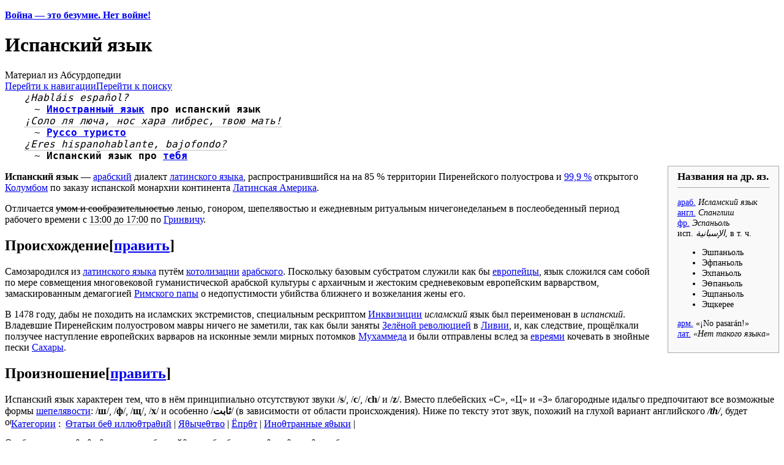

--- FILE ---
content_type: text/html; charset=UTF-8
request_url: https://absurdopedia.net/wiki/%D0%98%D1%81%D0%BF%D0%B0%D0%BD%D1%81%D0%BA%D0%B8%D0%B9_%D1%8F%D0%B7%D1%8B%D0%BA
body_size: 14615
content:
<!DOCTYPE html>
<html class="client-nojs" lang="ru" dir="ltr">
<head>
<meta charset="UTF-8"/>
<title>Испанский язык — Абсурдопедия</title>
<script>document.documentElement.className="client-js";RLCONF={"wgBreakFrames":!0,"wgSeparatorTransformTable":[",\t."," \t,"],"wgDigitTransformTable":["",""],"wgDefaultDateFormat":"dmy","wgMonthNames":["","январь","февраль","март","апрель","май","июнь","июль","август","сентябрь","октябрь","ноябрь","декабрь"],"wgRequestId":"79565175f235a75c4cedf1f7","wgCSPNonce":!1,"wgCanonicalNamespace":"","wgCanonicalSpecialPageName":!1,"wgNamespaceNumber":0,"wgPageName":"Испанский_язык","wgTitle":"Испанский язык","wgCurRevisionId":537199,"wgRevisionId":537199,"wgArticleId":40503,"wgIsArticle":!0,"wgIsRedirect":!1,"wgAction":"view","wgUserName":null,"wgUserGroups":["*"],"wgCategories":["Статьи без иллюстраций","Язычество","Ёпрст","Иностранные языки"],"wgPageContentLanguage":"ru","wgPageContentModel":"wikitext","wgRelevantPageName":
"Испанский_язык","wgRelevantArticleId":40503,"wgIsProbablyEditable":!0,"wgRelevantPageIsProbablyEditable":!0,"wgRestrictionEdit":[],"wgRestrictionMove":[],"wgVisualEditor":{"pageLanguageCode":"ru","pageLanguageDir":"ltr","pageVariantFallbacks":"ru"},"wgMFDisplayWikibaseDescriptions":{"search":!1,"nearby":!1,"watchlist":!1,"tagline":!1},"wgEditSubmitButtonLabelPublish":!1};RLSTATE={"site.styles":"ready","noscript":"ready","user.styles":"ready","user":"ready","user.options":"loading","ext.visualEditor.desktopArticleTarget.noscript":"ready","mediawiki.skinning.content.externallinks":"ready","skins.monobook.responsive":"ready"};RLPAGEMODULES=["site","mediawiki.page.startup","mediawiki.page.ready","mediawiki.misc-authed-pref","ext.gadget.imagebox","ext.gadget.lolads","ext.gadget.main","ext.gadget.redlink","ext.gadget.addtext","ext.gadget.zmquiz","ext.visualEditor.desktopArticleTarget.init","ext.visualEditor.targetLoader","ext.moderation.notify",
"ext.moderation.ve","ext.moderation.ajaxhook","ext.moderation.notify.desktop","skins.monobook.mobile"];</script>
<script>(RLQ=window.RLQ||[]).push(function(){mw.loader.implement("user.options@1hzgi",function($,jQuery,require,module){/*@nomin*/mw.user.tokens.set({"patrolToken":"+\\","watchToken":"+\\","csrfToken":"+\\"});mw.user.options.set({"variant":"ru"});
});});</script>
<link rel="stylesheet" href="/w/load.php?lang=ru&amp;modules=ext.visualEditor.desktopArticleTarget.noscript%7Cmediawiki.skinning.content.externallinks%7Cskins.monobook.responsive&amp;only=styles&amp;skin=monobook"/>
<script async="" src="/w/load.php?lang=ru&amp;modules=startup&amp;only=scripts&amp;raw=1&amp;skin=monobook"></script>
<!--[if lt IE 9]><link rel="stylesheet" href="/w/skins/MonoBook/resources/screen-desktop.css?d010f" media="screen"/><![endif]-->
<meta name="ResourceLoaderDynamicStyles" content=""/>
<link rel="stylesheet" href="/w/load.php?lang=ru&amp;modules=site.styles&amp;only=styles&amp;skin=monobook"/>
<meta name="generator" content="MediaWiki 1.35.14"/>
<meta name="viewport" content="width=device-width, initial-scale=1.0, user-scalable=yes, minimum-scale=0.25, maximum-scale=5.0"/>
<link rel="shortcut icon" href="/favicon.ico"/>
<link rel="search" type="application/opensearchdescription+xml" href="/w/opensearch_desc.php" title="Абсурдопедия (ru)"/>
<link rel="EditURI" type="application/rsd+xml" href="//absurdopedia.net/w/api.php?action=rsd"/>
<link rel="license" href="/l"/>
<!--[if lt IE 9]><script src="/w/resources/lib/html5shiv/html5shiv.js"></script><![endif]-->
</head>
<body class="mediawiki ltr sitedir-ltr mw-hide-empty-elt ns-0 ns-subject mw-editable page-Испанский_язык rootpage-Испанский_язык skin-monobook action-view minerva--history-page-action-enabled"><div id="globalWrapper"><div id="column-content"><div id="content" class="mw-body" role="main"><a id="top"></a><div id="siteNotice" class="mw-body-content"><div id="mw-dismissablenotice-anonplace"></div><script>(function(){var node=document.getElementById("mw-dismissablenotice-anonplace");if(node){node.outerHTML="\u003Cdiv id=\"localNotice\" lang=\"ru\" dir=\"ltr\"\u003E\u003Cp\u003E\u003Cspan id=\"anonnotice\" data-nosnippet=\"true\"\u003E\u003Cb\u003E\u003Ca href=\"https://absurdopedia.net/wiki/%D0%90%D0%B1%D1%81%D1%83%D1%80%D0%B4%D0%BE%D0%BF%D0%B5%D0%B4%D0%B8%D1%8F:%D0%9D%D0%BE%D0%B2%D0%BE%D1%81%D1%82%D0%B8/28_%D1%84%D0%B5%D0%B2%D1%80%D0%B0%D0%BB%D1%8F_2022\" class=\"extiw\" title=\"absurdopedia:Абсурдопедия:Новости/28 февраля 2022\"\u003EВойна\u0026#160;— это безумие. Нет войне!\u003C/a\u003E\u003C/b\u003E\u003C/span\u003E\n\u003C/p\u003E\u003C/div\u003E";}}());</script></div><div class="mw-indicators mw-body-content">
</div>
<h1 id="firstHeading" class="firstHeading" lang="ru">Испанский язык</h1><div id="bodyContent" class="mw-body-content"><div id="siteSub">Материал из Абсурдопедии</div><div id="contentSub" lang="ru" dir="ltr"></div><div id="jump-to-nav"></div><a href="#column-one" class="mw-jump-link">Перейти к навигации</a><a href="#searchInput" class="mw-jump-link">Перейти к поиску</a><!-- start content --><div id="mw-content-text" lang="ru" dir="ltr" class="mw-content-ltr"><div class="mw-parser-output"><div style="margin-left:2em; font-family: monospace, courier, serif; font-style: italic;">¿Habláis español?</div><div style="font-family: monospace, courier, serif; margin-left: 3em;">~ <span style="font-weight: bold;"><a href="/wiki/%D0%98%D0%BD%D0%BE%D1%81%D1%82%D1%80%D0%B0%D0%BD%D0%BD%D1%8B%D0%B9_%D1%8F%D0%B7%D1%8B%D0%BA" title="Иностранный язык">Иностранный язык</a> про испанский язык</span></div>
<div style="margin-left:2em; font-family: monospace, courier, serif; font-style: italic;"><span title="Непереводимый испанский фольклор" style="border-bottom: 1px dotted grey; cursor: help;">¡Соло ля люча, нос хара либрес, твою мать!</span></div><div style="font-family: monospace, courier, serif; margin-left: 3em;">~ <span style="font-weight: bold;"><a href="/w/index.php?title=%D0%A0%D1%83%D1%81%D1%81%D0%BE_%D1%82%D1%83%D1%80%D0%B8%D1%81%D1%82%D0%BE&amp;action=edit&amp;redlink=1" class="new" title="Руссо туристо (страница не существует)">Руссо туристо</a> </span></div>
<div style="margin-left:2em; font-family: monospace, courier, serif; font-style: italic;"><span title="Поиспанске шариш, чурка?" style="border-bottom: 1px dotted grey; cursor: help;">¿Eres hispanohablante, bajofondo?</span></div><div style="font-family: monospace, courier, serif; margin-left: 3em;">~ <span style="font-weight: bold;"><a class="mw-selflink selflink">Испанский язык</a> про <a href="/wiki/%D0%A2%D1%8B" class="mw-redirect" title="Ты">тебя</a></span></div>
<div style="background: #f9f9f9; border: 1px solid #aaaaaa&#32;; float: right; clear: right; margin: .5em 0em .8em 1.4em; font-size: 90%; padding: .5em 1em; width: auto; height: auto;">
<div style="border-bottom: 1px solid #aaaaaa; padding-bottom: .4em; font-weight: bold; font-size: 120%;">Названия на др. яз.</div>
<div style="margin-top: .4em;">
<div class="poem">
<p><a href="/wiki/%D0%90%D1%80%D0%B0%D0%B1%D1%81%D0%BA%D0%B8%D0%B9_%D1%8F%D0%B7%D1%8B%D0%BA" title="Арабский язык">араб.</a> <span lang="ar"><i>Исламский язык</i></span><br />
<a href="/wiki/%D0%90%D0%BD%D0%B3%D0%BB%D0%B8%D0%B9%D1%81%D0%BA%D0%B8%D0%B9_%D1%8F%D0%B7%D1%8B%D0%BA" title="Английский язык">англ.</a> <i>Спанглиш</i><br />
<a href="/wiki/%D0%A4%D1%80%D0%B0%D0%BD%D1%86%D1%83%D0%B7%D1%81%D0%BA%D0%B8%D0%B9_%D1%8F%D0%B7%D1%8B%D0%BA" title="Французский язык">фр.</a> <i>Эспаньоль</i><br />
<a class="mw-selflink selflink">исп.</a> <i>الإسبانية</i>, в т. ч.<br />
</p>
<ul><li>Эшпаньоль<br /></li>
<li>Эфпаньоль<br /></li>
<li>Эхпаньоль<br /></li>
<li>Эѳпаньоль<br /></li>
<li>Эщпаньоль<br /></li>
<li>Эщкерее<br /></li></ul>
<p><a href="/wiki/%D0%90%D1%80%D0%BC%D0%B5%D0%BD%D0%B8%D1%8F" title="Армения">арм.</a> «¡No pasarán!»<br />
<a href="/wiki/%D0%A0%D1%83%D0%BC%D1%8B%D0%BD%D1%81%D0%BA%D0%B8%D0%B9_%D1%8F%D0%B7%D1%8B%D0%BA" title="Румынский язык">лат.</a> <i>«Нет такого языка»</i>
</p>
</div>
</div></div>
<p><b>Испанский язык</b>&#160;— <a href="/wiki/%D0%90%D1%80%D0%B0%D0%B1%D1%81%D0%BA%D0%B8%D0%B9_%D1%8F%D0%B7%D1%8B%D0%BA" title="Арабский язык">арабский</a> диалект <a href="/wiki/%D0%9B%D0%B0%D1%82%D0%B8%D0%BD%D1%81%D0%BA%D0%B8%D0%B9_%D1%8F%D0%B7%D1%8B%D0%BA" class="mw-redirect" title="Латинский язык">латинского языка</a>, распространившийся на на 85&#160;% территории Пиренейского полуострова и <a href="/wiki/99,9_%25" title="99,9&#160;%">99,9&#160;%</a> открытого <a href="/wiki/%D0%9A%D0%BE%D0%BB%D1%83%D0%BC%D0%B1,_%D0%A1%D0%B2%D0%B5%D1%82%D0%BE%D1%84%D0%BE%D1%80_%D0%91%D0%BE%D0%BD%D0%B8%D1%84%D0%B0%D1%82%D1%8C%D0%B5%D0%B2%D0%B8%D1%87" title="Колумб, Светофор Бонифатьевич">Колумбом</a> по заказу испанской монархии континента <a href="/wiki/%D0%9B%D0%B0%D1%82%D0%B8%D0%BD%D1%81%D0%BA%D0%B0%D1%8F_%D0%90%D0%BC%D0%B5%D1%80%D0%B8%D0%BA%D0%B0" title="Латинская Америка">Латинская Америка</a>. 
</p><p>Отличается <s>умом и сообразительностью</s> ленью, гонором, шепелявостью и ежедневным ритуальным ничегонеделаньем в послеобеденный период рабочего времени с <span title="Сиеста!!!" style="border-bottom: 1px dotted grey; cursor: help;">13:00 до 17:00</span> по <a href="/wiki/%D0%9D%D0%B5%D1%81%D0%BB%D0%BE%D0%B2%D0%B0%D1%80%D1%8C:%D0%93#Гринвич" title="Несловарь:Г"><span title="Гринвич (Несловарь)">Гринвич</span>у</a>.
</p>
<h2><span class="mw-headline" id="Происхождение">Происхождение</span><span class="mw-editsection"><span class="mw-editsection-bracket">[</span><a href="/w/index.php?title=%D0%98%D1%81%D0%BF%D0%B0%D0%BD%D1%81%D0%BA%D0%B8%D0%B9_%D1%8F%D0%B7%D1%8B%D0%BA&amp;action=edit&amp;section=1" title="Редактировать раздел «Происхождение»">править</a><span class="mw-editsection-bracket">]</span></span></h2>
<p>Самозародился из <a href="/wiki/%D0%9B%D0%B0%D1%82%D0%B8%D0%BD%D1%81%D0%BA%D0%B8%D0%B9_%D1%8F%D0%B7%D1%8B%D0%BA" class="mw-redirect" title="Латинский язык">латинского языка</a> путём <a href="/wiki/%D0%9A%D0%BE%D1%82%D0%BE%D0%BB%D0%B8%D1%86%D0%B8%D0%B7%D0%BC" title="Котолицизм">котолизации</a> <a href="/wiki/%D0%90%D1%80%D0%B0%D0%B1%D1%81%D0%BA%D0%B8%D0%B9_%D1%8F%D0%B7%D1%8B%D0%BA" title="Арабский язык">арабского</a>. Поскольку базовым субстратом служили как бы <a href="/wiki/%D0%95%D0%B2%D1%80%D0%BE%D0%BF%D0%B0" title="Европа">европейцы</a>, язык сложился сам собой по мере совмещения многовековой гуманистической арабской культуры с архаичным и жестоким средневековым европейским варварством, замаскированным демагогией <a href="/wiki/%D0%9F%D0%B0%D0%BF%D0%B0_%D0%A0%D0%B8%D0%BC%D1%81%D0%BA%D0%B8%D0%B9" class="mw-redirect" title="Папа Римский">Римского папы</a> о недопустимости убийства ближнего и возжелания жены его. 
</p><p>В 1478 году, дабы не походить на исламских экстремистов, специальным рескриптом <a href="/wiki/%D0%98%D0%BD%D0%BA%D0%B2%D0%B8%D0%B7%D0%B8%D1%86%D0%B8%D1%8F" title="Инквизиция">Инквизиции</a> <i>исламский</i> язык был переименован в <i>испанский</i>. Владевшие Пиренейским полуостровом мавры ничего не заметили, так как были заняты <a href="/wiki/%D0%97%D0%B5%D0%BB%D1%91%D0%BD%D0%B0%D1%8F_%D1%80%D0%B5%D0%B2%D0%BE%D0%BB%D1%8E%D1%86%D0%B8%D1%8F" class="mw-redirect" title="Зелёная революция">Зелёной революцией</a> в <a href="/wiki/%D0%9B%D0%B8%D0%B2%D0%B8%D1%8F" title="Ливия">Ливии</a>, и, как следствие, прощёлкали ползучее наступление европейских варваров на исконные земли мирных потомков <a href="/wiki/%D0%9F%D1%80%D0%BE%D1%80%D0%BE%D0%BA_%D0%9C%D1%83%D1%85%D0%B0%D0%BC%D0%BC%D0%B5%D0%B4" title="Пророк Мухаммед">Мухаммеда</a> и были отправлены вслед за <a href="/wiki/%D0%95%D0%B2%D1%80%D0%B5%D0%B8" title="Евреи">евреями</a> кочевать в знойные пески <a href="/wiki/%D0%A1%D0%B0%D1%85%D0%B0%D1%80%D0%B0" class="mw-redirect" title="Сахара">Сахары</a>.
</p>
<h2><span class="mw-headline" id="Произношение">Произношение</span><span class="mw-editsection"><span class="mw-editsection-bracket">[</span><a href="/w/index.php?title=%D0%98%D1%81%D0%BF%D0%B0%D0%BD%D1%81%D0%BA%D0%B8%D0%B9_%D1%8F%D0%B7%D1%8B%D0%BA&amp;action=edit&amp;section=2" title="Редактировать раздел «Произношение»">править</a><span class="mw-editsection-bracket">]</span></span></h2>
<p>Испанский язык характерен тем, что в нём принципиально отсутствуют звуки /<b>s</b>/, /<b>c</b>/, /<b>ch</b>/ и /<b>z</b>/. Вместо плебейских «С», «Ц» и «З» благородные идальго предпочитают все возможные формы <a href="/wiki/%D0%A8" title="Ш">шепелявости</a>: /<b>ш</b>/, /<b>ф</b>/, /<b>щ</b>/, /<b>х</b>/ и особенно /<b>ثابت</b>/ (в зависимости от области происхождения). Ниже по тексту этот звук, похожий на глухой вариант английского <i>/<b>th</b>/</i>, будет обозначаться знаком «<i><b>θ</b></i>А также "/<b>w</b>/" и "/<b>v</b>/", в место них /<b>б</b>/».
</p><p>Θтобы не путатьθя θ оθтальными ебропейθкими барбарами, иθпанθы поθтанобили:
</p>
<ol><li>прибаблять арабθкий префикθ <i>аль-</i> к любой фигне: <span title="Тюрьма" style="border-bottom: 1px dotted grey; cursor: help;"><i>алькатраθ</i></span>, <span title="Градоначальник" style="border-bottom: 1px dotted grey; cursor: help;"><i>альгуаθил</i></span>, <span title="Кремль" style="border-bottom: 1px dotted grey; cursor: help;"><i>альхамбра</i></span>, <span title="Крепость" style="border-bottom: 1px dotted grey; cursor: help;"><i>алькаθар</i></span>, <i><a href="/wiki/%D0%A5%D0%B5%D1%80%D0%BC%D0%B0%D0%BD%D0%B8%D1%8F" title="Хермания">Аль-Эманья</a></i> и&#160;т.&#160;д.</li>
<li>к любым двойным θоглаθным, начинающимθя θ <a href="/wiki/%D0%A1" class="mw-redirect" title="С">С</a>, добавлять <a href="/wiki/%D0%AD" title="Э">Э</a>: <span title="Шпага" style="border-bottom: 1px dotted grey; cursor: help;"><i>эθпада</i></span>, <span title="Статический" style="border-bottom: 1px dotted grey; cursor: help;"><i>эθтатико</i></span>, <span title="Статистический" style="border-bottom: 1px dotted grey; cursor: help;"><i>эθтатиθтико</i></span>, <span title="СПИД" style="border-bottom: 1px dotted grey; cursor: help;"><i>ЭθПИД</i></span>, <i><a href="/wiki/%D0%A0%D1%8D%D0%BC%D0%B1%D0%BE" class="mw-redirect" title="Рэмбо">Θильбэθтр Эθталлоне</a></i>, <span title="Эстония" style="border-bottom: 1px dotted grey; cursor: help;"><i>Эθтония</i></span>, <span title="Стул" style="border-bottom: 1px dotted grey; cursor: help;"><i>эθтул</i></span>, <span title="Скамейка" style="border-bottom: 1px dotted grey; cursor: help;"><i>эθкамейка</i></span>, <span title="Стырить" style="border-bottom: 1px dotted grey; cursor: help;"><i>эθтырить</i></span>, <span title="Специально" style="border-bottom: 1px dotted grey; cursor: help;"><i>эθпиθиальменте</i></span>, <span title="Что" style="border-bottom: 1px dotted grey; cursor: help;"><i>эθто</i></span>, <span title="Штука" style="border-bottom: 1px dotted grey; cursor: help;"><i>эθтука</i></span>, и пр.</li></ol>
<p>Эта лингбиэθтичэθкая реболюθия быэθвала яроэθтное протибодейэθтбие θо эθтороны <a href="/wiki/%D0%94%D0%B0%D1%80%D1%82_%D0%A5%D0%B5%D1%80%D0%BE%D1%85%D0%B8%D1%82%D0%BE" title="Дарт Херохито">Дарта Херохито</a> и <a href="/wiki/%D0%A5%D0%BE%D0%BC%D1%81%D0%BA%D0%B8%D0%B9" title="Хомский">Хомэθкого</a>.
</p>
<table class="metadata plainlinks ambox ambox-style">
<tbody><tr>
<td class="ambox-image"><div><a href="/wiki/%D0%A4%D0%B0%D0%B9%D0%BB:Stub.png" class="image"><img alt="Stub.png" src="//i.absurdopedia.net/f/fe/Stub.png" decoding="async" width="50" height="50" /></a></div>
</td>
<td class="ambox-text"><b>Эθθе эθ неθаконченная эθтатья</b> <br />Поθибле, эль аутор заэθнул от эθкуки.<div style="font-size:smaller">Вы моθете помочь Абθурдопедии, раэθширив её. ¡Но паθаран! ¡Венθеремоθ!</div>
</td>
<td class="widthhack">
</td></tr></tbody></table><style data-mw-deduplicate="TemplateStyles:r486419">.mw-parser-output .ambox{width:auto;margin:0 10%;border-collapse:collapse;background:#FBFBFB;border:1px solid #AAAAAA;border-left:10px solid #1E90FF}.mw-parser-output .ambox th,.mw-parser-output .ambox td{padding:0.25em 0.5em}.mw-parser-output .ambox .ambox-widthhack{padding:0}.mw-parser-output .ambox .ambox-text{width:100%}.mw-parser-output .ambox .ambox-image{width:52px;padding:2px 0 2px 0.5em;text-align:center}.mw-parser-output .ambox .ambox-imageright{width:52px;padding:2px 4px 2px 0;text-align:center}.mw-parser-output .ambox .ambox-image div,.mw-parser-output .ambox .ambox-imageright div{width:52px}.mw-parser-output .ambox-delete,.mw-parser-output .ambox-serious{border-left:10px solid #B22222}.mw-parser-output .ambox-content{border-left:10px solid #F28500}.mw-parser-output .ambox-style{border-left:10px solid #F4C430}.mw-parser-output .ambox-good{border-left:10px solid #66CC44}.mw-parser-output .ambox-discussion{border-left:10px solid #339966}.mw-parser-output .ambox-notice{border-left:10px solid #1E90ff}.mw-parser-output .ambox-merge{border-left:10px solid #9932CC}.mw-parser-output .ambox-protection{border-left:10px solid #BBBBAA}.mw-parser-output .ambox-mini{float:right;clear:right;margin:0 0 0.5em 1em;width:20%}</style>
<p><style data-mw-deduplicate="TemplateStyles:r486395">.mw-parser-output .mw-abnormal-catlinks{background-color:#f9f9f9;clear:both;z-index:7;position:absolute;bottom:18px;left:18px}</style><span class="mw-abnormal-catlinks"><a href="/wiki/%D0%A1%D0%BB%D1%83%D0%B6%D0%B5%D0%B1%D0%BD%D0%B0%D1%8F:%D0%9A%D0%B0%D1%82%D0%B5%D0%B3%D0%BE%D1%80%D0%B8%D0%B8" title="Служебная:Категории">Категории</a>&#160;:&#160;&#160;<a href="/wiki/%D0%9A%D0%B0%D1%82%D0%B5%D0%B3%D0%BE%D1%80%D0%B8%D1%8F:%D0%A1%D1%82%D0%B0%D1%82%D1%8C%D0%B8_%D0%B1%D0%B5%D0%B7_%D0%B8%D0%BB%D0%BB%D1%8E%D1%81%D1%82%D1%80%D0%B0%D1%86%D0%B8%D0%B9" title="Категория:Статьи без иллюстраций">Θтатьи беθ иллюθтраθий</a> |&#160;<a href="/wiki/%D0%9A%D0%B0%D1%82%D0%B5%D0%B3%D0%BE%D1%80%D0%B8%D1%8F:%D0%AF%D0%B7%D1%8B%D1%87%D0%B5%D1%81%D1%82%D0%B2%D0%BE" title="Категория:Язычество">Яθычеθтво</a> |&#160;<a href="/wiki/%D0%9A%D0%B0%D1%82%D0%B5%D0%B3%D0%BE%D1%80%D0%B8%D1%8F:%D0%81%D0%BF%D1%80%D1%81%D1%82" title="Категория:Ёпрст">Ёпрθт</a> |&#160;<a href="/wiki/%D0%9A%D0%B0%D1%82%D0%B5%D0%B3%D0%BE%D1%80%D0%B8%D1%8F:%D0%98%D0%BD%D0%BE%D1%81%D1%82%D1%80%D0%B0%D0%BD%D0%BD%D1%8B%D0%B5_%D1%8F%D0%B7%D1%8B%D0%BA%D0%B8" title="Категория:Иностранные языки">Иноθтранные яθыки</a> |
</span>
</p>
<style data-mw-deduplicate="TemplateStyles:r495143">.mw-parser-output table.navbox{background-color:#f9f9f9;border:1px solid #aaa;clear:both;font-size:90%;margin:1em 0em 0em;padding:2px;text-align:center;width:100%}.mw-parser-output table.navbox th{background-color:#ccf;padding-left:1em;padding-right:1em}.mw-parser-output table.navbox tr:not(:first-child) th{background-color:#ddf}</style><table class="navbox collapsible autocollapse nowraplinks" style="margin:auto; background:LightYellow;">
<tbody><tr><th colspan="3" style="text-align:center;width:100%;background:PaleGoldenrod; border:#DDD090 1px solid;"><div style="float:left; width:6em; text-align:left;"><div class="noprint plainlinksneverexpand" style="background-color: transparent; padding: 0; font-size:xx-small; color:#000000; white-space: nowrap;"><a href="/wiki/%D0%A8%D0%B0%D0%B1%D0%BB%D0%BE%D0%BD:%D0%AF%D0%B7%D1%8B%D0%BA%D0%B8" title="Шаблон:Языки"><span style="color:#002bb8;" title="Просмотреть этот шаблон">п</span></a>·<a href="/w/index.php?title=%D0%9E%D0%B1%D1%81%D1%83%D0%B6%D0%B4%D0%B5%D0%BD%D0%B8%D0%B5_%D1%88%D0%B0%D0%B1%D0%BB%D0%BE%D0%BD%D0%B0:%D0%AF%D0%B7%D1%8B%D0%BA%D0%B8&amp;action=edit&amp;redlink=1" class="new" title="Обсуждение шаблона:Языки (страница не существует)"><span style="color:#002bb8;" title="Осудить этот шаблон">о</span></a>·<a rel="nofollow" class="external text" href="//absurdopedia.net/w/index.php?title=%D0%A8%D0%B0%D0%B1%D0%BB%D0%BE%D0%BD:%D0%AF%D0%B7%D1%8B%D0%BA%D0%B8&amp;action=edit"><span style="color:#002bb8;" title="Вандализировать этот шаблон. Пожалуйста, используйте клавишу предварительного просмотра перед сохранением">в</span></a></div></div><span style="font-size:110%;"><big><a href="/wiki/%D0%AF%D0%B7%D1%8B%D0%BA" title="Язык"><font color="Black">Языкознание</font></a></big></span></th>
</tr><tr><th style="white-space:nowrap;background-color:DarkOliveGreen; color:khaki; font-weight:400;">Обычные языки</th>
<td style="width:100%;border-top:PaleGoldenrod 1px dotted; text-align:left; padding-left:5px; color:#551;">
<a href="/wiki/%D0%A0%D1%83%D1%81%D1%81%D0%BA%D0%B8%D0%B9_%D1%8F%D0%B7%D1%8B%D0%BA" title="Русский язык">Русский язык</a>&#160;·  <a href="/wiki/%D0%A0%D1%83%D1%81%D1%81%D0%BA%D0%B8%D0%B9_%D0%BC%D0%B0%D1%82" title="Русский мат">Русский мат</a>&#160;·  <a href="/wiki/%D0%90%D0%B1%D1%81%D1%83%D1%80%D0%B4%D0%BE%D1%82%D0%B5%D0%BA%D0%B0:%D0%A0%D1%83%D1%81%D1%81%D0%BA%D0%BE-%D0%B3%D0%BE%D0%BF%D0%BD%D0%B8%D1%86%D0%BA%D0%B8%D0%B9_%D1%80%D0%B0%D0%B7%D0%B3%D0%BE%D0%B2%D0%BE%D1%80%D0%BD%D0%B8%D0%BA" title="Абсурдотека:Русско-гопницкий разговорник">Блатной язык</a>&#160;·  <a href="/wiki/%D0%9C%D0%B8%D0%BA%D1%80%D0%BE%D0%B1%D0%BD%D1%8B%D0%B9_%D1%8F%D0%B7%D1%8B%D0%BA" title="Микробный язык">Микробный язык</a>&#160;·  <a href="/wiki/%D0%9E%D0%BB%D0%B1%D0%B0%D0%BD%D1%81%D0%BA%D0%B8%D0%B9_%D1%8F%D0%B7%D1%8B%D0%BA" title="Олбанский язык">Олбанский язык</a>&#160;·  <a href="/wiki/%D0%9F%D0%BE%D0%BB%D0%B8%D1%80%D1%83%D1%81%D1%81%D0%BA%D0%B8%D0%B9_%D1%8F%D0%B7%D1%8B%D0%BA" title="Полирусский язык">Полирусский язык</a>&#160;·  <a href="/wiki/%D0%9F%D1%80%D0%B5%D0%B2%D0%B5%D0%B4%D0%BD%D0%BE-%D0%BE%D1%80%D0%B8%D0%B5%D0%BD%D1%82%D0%B8%D1%80%D0%BE%D0%B2%D0%B0%D0%BD%D0%BD%D1%8B%D0%B9_%D1%8F%D0%B7%D1%8B%D0%BA" title="Преведно-ориентированный язык">Преведно-ориентированный язык</a>&#160;·  <a href="/wiki/%D0%A1%D0%B8%D0%B1%D0%B8%D1%80%D1%87%D0%B5%D0%B3%D1%81%D0%BA%D0%B8%D0%B9_%D1%8F%D0%B7%D1%8B%D0%BA" title="Сибирчегский язык">Сибирский язык</a>&#160;·  <a href="/wiki/%D0%A3%D1%82%D0%B8%D0%BD%D1%8B%D0%B9_%D1%8F%D0%B7%D1%8B%D0%BA" title="Утиный язык">Утиный язык</a>&#160;·  <a href="/wiki/%D0%A8%D0%BF%D0%B8%D0%BE%D0%BD%D1%81%D0%BA%D0%B8%D0%B9_%D1%8F%D0%B7%D1%8B%D0%BA" title="Шпионский язык">Шпионский язык</a>&#160;·  <a href="/wiki/%D0%AF%D0%B7%D1%8B%D0%BA_%D0%B3%D0%BB%D1%83%D1%85%D0%BE%D0%BD%D0%B5%D0%BC%D1%8B%D1%85_%D1%81%D0%BF%D0%B5%D1%86%D0%BD%D0%B0%D0%B7%D0%BE%D0%B2%D1%86%D0%B5%D0%B2" title="Язык глухонемых спецназовцев">Язык глухонемых спецназовцев</a></td><td rowspan="5" style="vertical-align:middle; padding-left:7px; width:0%;"><a href="/wiki/%D0%AF%D0%B7%D1%8B%D0%BA" title="Язык"><img alt="Tongue.png" src="//i.absurdopedia.net/thumb/c/c4/Tongue.png/55px-Tongue.png" decoding="async" width="55" height="64" /></a></td></tr><tr><th style="white-space:nowrap;background-color:DarkOliveGreen; color:khaki; font-weight:400;">Странные языки</th>
<td style="width:100%;border-top:PaleGoldenrod 1px dotted; text-align:left; padding-left:5px; color:#551;"><a href="/wiki/R3blK" title="R3blK">R3blK</a>&#160;·  <a href="/wiki/%D0%95%D0%92%D0%93_%D0%A7%D0%A9%D0%A4%D0%A3" title="ЕВГ ЧЩФУ">Бнопнянский язык</a>&#160;·  <a href="/wiki/%D0%95%D0%B6%D0%BE%D0%BF%D0%BE%D0%B2_%D1%8F%D0%B7%D1%8B%D0%BA" title="Ежопов язык">Ежопов язык</a>&#160;·  <a href="/wiki/%D0%98%D1%81%D0%BA%D1%83%D1%81%D1%81%D1%82%D0%B2%D0%B5%D0%BD%D0%BD%D1%8B%D0%B9_%D1%8F%D0%B7%D1%8B%D0%BA" title="Искусственный язык">Искусственный язык</a>&#160;·  <a href="/wiki/%D0%9F%D0%BE%D1%80%D0%BE%D1%81%D1%8F%D1%87%D1%8C%D1%8F_%D0%BB%D0%B0%D1%82%D1%8B%D0%BD%D1%8C" title="Поросячья латынь">Поросячья латынь</a>&#160;·  <a href="/wiki/%D0%A0%D0%B5%D0%B4%D0%BA%D0%B8%D0%B9_%D1%8F%D0%B7%D1%8B%D0%BA" title="Редкий язык">Редкий язык</a>&#160;·  <a href="/wiki/%D0%9D%D0%B5%D1%81%D0%BB%D0%BE%D0%B2%D0%B0%D1%80%D1%8C:%D0%9A#Кирпичный_язык" title="Несловарь:К"><span title="Кирпичный язык (Несловарь)">Кирпичный язык</span></a>&#160;·  <a href="/wiki/%D0%A7%D0%B0%D1%80%D0%B8%D0%B1%D0%BE%D0%BA%D1%87%D0%B0%D1%80%D0%B8" title="Чарибокчари">Чарибокчари</a>&#160;·  <a href="/wiki/%D0%AD%D1%81%D0%BF%D0%B5%D1%80%D0%B0%D0%BD%D1%82%D0%BE" title="Эсперанто">Эсперанто</a>&#160;·  <a href="/wiki/%D0%AF%D0%B7%D1%8B%D0%BA_%D0%9A%D1%82%D1%83%D0%BB%D1%85%D1%83" title="Язык Ктулху">Язык Ктулху</a>&#160;·  <a href="/wiki/%D0%AF%D0%B7%D1%8B%D0%BA_%D0%BF%D0%BB%D0%B5%D0%BC%D1%91%D0%BD" title="Язык племён">Язык племён</a></td></tr><tr><th style="white-space:nowrap;background-color:DarkOliveGreen; color:khaki; font-weight:400;"><a href="/wiki/%D0%98%D0%BD%D0%BE%D1%81%D1%82%D1%80%D0%B0%D0%BD%D0%BD%D1%8B%D0%B9_%D1%8F%D0%B7%D1%8B%D0%BA" title="Иностранный язык"><font color="khaki"><u>Иностранные языки</u></font></a></th>
<td style="width:100%;border-top:PaleGoldenrod 1px dotted; text-align:left; padding-left:5px; color:#551;">
<a href="/wiki/%D0%90%D0%BB%D0%B1%D0%B0%D0%BD%D0%B8%D1%8F#Язык" title="Албания">Албанский</a>&#160;·  <a href="/wiki/%D0%90%D0%BD%D0%B3%D0%BB%D0%B8%D0%B9%D1%81%D0%BA%D0%B8%D0%B9_%D1%8F%D0%B7%D1%8B%D0%BA" title="Английский язык">Английский</a>&#160;·  <a href="/wiki/%D0%90%D1%80%D0%B0%D0%B1%D1%81%D0%BA%D0%B8%D0%B9_%D1%8F%D0%B7%D1%8B%D0%BA" title="Арабский язык">Арабский</a>&#160;·  <a href="/wiki/%D0%90%D1%80%D0%BC%D1%8F%D0%BD%D1%81%D0%BA%D0%B8%D0%B9_%D1%8F%D0%B7%D1%8B%D0%BA" title="Армянский язык">Армянский</a>&#160;·  <a href="/wiki/%D0%91%D0%B5%D0%BB%D0%BE%D1%80%D1%83%D1%81%D1%81%D0%BA%D0%B8%D0%B9_%D1%8F%D0%B7%D1%8B%D0%BA" title="Белорусский язык">Белорусский</a>&#160;·  <a href="/wiki/%D0%91%D0%BE%D0%BB%D0%B3%D0%B0%D1%80%D1%81%D0%BA%D0%B8%D0%B9_%D1%8F%D0%B7%D1%8B%D0%BA" title="Болгарский язык">Болгарский</a>&#160;·  <a href="/wiki/%D0%92%D0%B5%D0%BD%D0%B3%D0%B5%D1%80%D1%81%D0%BA%D0%B8%D0%B9_%D1%8F%D0%B7%D1%8B%D0%BA" title="Венгерский язык">Венгерский</a>&#160;·  <a href="/wiki/%D0%93%D1%80%D0%B5%D1%87%D0%B5%D1%81%D0%BA%D0%B8%D0%B9_%D1%8F%D0%B7%D1%8B%D0%BA" title="Греческий язык">Греческий</a>&#160;·  <a href="/wiki/%D0%94%D0%B0%D1%82%D1%81%D0%BA%D0%B8%D0%B9_%D1%8F%D0%B7%D1%8B%D0%BA" title="Датский язык">Датский</a>&#160;·  <a href="/wiki/%D0%98%D0%B2%D1%80%D0%B8%D1%82" title="Иврит">Иврит</a>&#160;·  <a class="mw-selflink selflink">Испанский</a>&#160;·  <a href="/wiki/%E8%A4%9F%E8%96%AA%E6%87%88%E8%A4%9F_%E8%A2%9F%E9%82%AA%E9%94%8C%E9%82%AA" title="褟薪懈褟 袟邪锌邪">Китайский</a>&#160;·  <a href="/wiki/%D0%9A%D1%80%D0%B8%D0%BF%D1%82%D0%BE%D0%BD" title="Криптон">Корейский</a>&#160;·  <a href="/wiki/%D0%9C%D0%BE%D0%BD%D0%B3%D0%BE%D0%BB%D0%B8%D1%8F#Монгольский_язык" title="Монголия">Монгольский</a>&#160;·  <a href="/wiki/%D0%90%D0%B1%D1%81%D1%83%D1%80%D0%B4%D0%B8%D0%BB%D0%B8%D1%89%D0%B5:%D0%AB_(%D0%BF%D0%B0%D1%80%D0%BE%D0%B2%D0%BE%D0%B7)" title="Абсурдилище:Ы (паровоз)">Мордовский</a>&#160;·  <a href="/wiki/%D0%9D%D0%B5%D0%BC%D0%B5%D1%86%D0%BA%D0%B8%D0%B9_%D1%8F%D0%B7%D1%8B%D0%BA" title="Немецкий язык">Немецкий</a>&#160;·  <a href="/wiki/%D0%9F%D0%BE%D0%BB%D1%8C%D1%81%D0%BA%D0%B8%D0%B9_%D1%8F%D0%B7%D1%8B%D0%BA" title="Польский язык">Польский</a>&#160;·  <a href="/wiki/%D0%A0%D1%83%D0%BC%D1%8B%D0%BD%D1%81%D0%BA%D0%B8%D0%B9_%D1%8F%D0%B7%D1%8B%D0%BA" title="Румынский язык">Румынский</a>&#160;·  <a href="/wiki/%D0%A1%D1%83%D0%B0%D1%85%D0%B8%D0%BB%D0%B8" title="Суахили">Суахили</a>&#160;·  <a href="/wiki/%D0%A3%D0%BA%D1%80%D0%B0%D0%B8%D0%BD%D1%81%D0%BA%D0%B8%D0%B9_%D1%8F%D0%B7%D1%8B%D0%BA" title="Украинский язык">Украинский</a>&#160;·  <a href="/wiki/%D0%A4%D0%B8%D0%BD%D1%81%D0%BA%D0%B8%D0%B9_%D1%8F%D0%B7%D1%8B%D0%BA" class="mw-redirect" title="Финский язык">Финский</a>&#160;·  <a href="/wiki/%D0%A4%D1%80%D0%B0%D0%BD%D1%86%D1%83%D0%B7%D1%81%D0%BA%D0%B8%D0%B9_%D1%8F%D0%B7%D1%8B%D0%BA" title="Французский язык">Французский</a>&#160;·  <a href="/wiki/%D0%AD%D1%81%D1%82%D0%BE%D0%BD%D0%B8%D1%8F#Эстонский_язык" title="Эстония">Эстонский</a>&#160;·  <a href="/wiki/Java" title="Java">Яванский</a>&#160;·  <a href="/wiki/%D0%AF%D0%BF%D0%BE%D0%BD%D1%81%D0%BA%D0%B8%D0%B9_%D1%8F%D0%B7%D1%8B%D0%BA" title="Японский язык">Японский</a><div style="float: right;"><a href="/wiki/%D0%A1%D0%BF%D0%B8%D1%81%D0%BE%D0%BA_%D1%8F%D0%B7%D1%8B%D0%BA%D0%BE%D0%B2" title="Список языков"><span title="Полный список" style="display:inline-block; font-size:110%; letter-spacing:.1em; border: none;">•••</span></a></div></td></tr><tr><th style="white-space:nowrap;background-color:DarkOliveGreen; color:khaki; font-weight:400;"><a href="/wiki/%D0%9F%D1%80%D0%BE%D0%B3%D1%80%D0%B0%D0%BC%D0%BC%D0%B8%D1%81%D1%82" title="Программист"><font color="khaki"><u>Машинные и виртуальные языки</u></font></a></th>
<td style="width:100%;border-top:PaleGoldenrod 1px dotted; text-align:left; padding-left:5px; color:#551;">
<a href="/wiki/Borland_%D0%9F%D0%B0%D1%81%D0%BA%D0%B2%D0%B8%D0%BB%D1%8C" title="Borland Пасквиль">Borland Пасквиль</a>&#160;·  <a href="/wiki/Brainfuck" title="Brainfuck">Brainfuck</a>&#160;·  <a href="/wiki/Haskell" title="Haskell">Haskell</a>&#160;·  <a href="/wiki/HTML" title="HTML">HTML</a>&#160;·  <a href="/wiki/Malbolge" title="Malbolge">Malbolge</a>&#160;·  <a href="/wiki/Objective-C" title="Objective-C">Objective-C</a>&#160;·  <a href="/wiki/%D0%90%D0%B1%D1%81%D1%83%D1%80%D0%B4%D0%BE%D1%82%D0%B5%D0%BA%D0%B0:Perl" title="Абсурдотека:Perl">Perl</a>&#160;·  <a href="/wiki/PHP" title="PHP">PHP</a>&#160;·  <a href="/wiki/Python" title="Python">Python</a>&#160;·  <a href="/wiki/Shell" title="Shell">Shell</a>&#160;·  <a href="/wiki/Visual_Basic" title="Visual Basic">Visual Basic</a>&#160;·  <a href="/wiki/Windows-1251" title="Windows-1251">Windows-1251</a>&#160;·  <a href="/wiki/Zpsr" title="Zpsr">Zpsr</a>&#160;·  <a href="/wiki/ZigScript" title="ZigScript">ZigScript</a>&#160;·  <a href="/wiki/%D0%90%D0%90%D0%90%D0%90%D0%90%D0%90%D0%90%D0%90%D0%90!_(%D1%8F%D0%B7%D1%8B%D0%BA_%D0%BF%D1%80%D0%BE%D0%B3%D1%80%D0%B0%D0%BC%D0%BC%D0%B8%D1%80%D0%BE%D0%B2%D0%B0%D0%BD%D0%B8%D1%8F)" title="ААААААААА! (язык программирования)">ААААААААА!</a>&#160;·  <a href="/wiki/%D0%90%D0%B4%D0%B0" title="Ада">Ада</a>&#160;·  <a href="/wiki/%D0%90%D0%BB%D0%BA%D0%BE%D0%B3%D0%BE%D0%BB" title="Алкогол">Алкогол</a>&#160;·  <a href="/wiki/%D0%90%D1%81%D1%81%D0%B5%D0%BC%D0%B1%D0%BB%D0%B5%D1%80" title="Ассемблер">Ассемблер</a>&#160;·  <a href="/wiki/%D0%9B%D0%B8%D1%81%D0%BF" title="Лисп">Лисп</a>&#160;·  <a href="/wiki/%D0%9E%D0%9E%D0%9F" title="ООП">ООП</a>&#160;·  <a href="/wiki/%D0%A0%D0%90%D0%AF" title="РАЯ">РАЯ</a>&#160;·  <a href="/wiki/%D0%A1%D0%B8" title="Си">Си</a>&#160;·  <a href="/wiki/%D0%A1%D0%B8_%D0%BF%D0%BB%D1%8E%D1%81_%D0%BC%D0%B8%D0%BD%D1%83%D1%81" title="Си плюс минус">Си плюс минус</a>&#160;·  <a href="/wiki/%D0%A4%D0%BE%D1%80%D1%82%D1%80%D0%B0%D0%BD" title="Фортран">Фортран</a>&#160;·  <a href="/wiki/%D0%AE%D0%BD%D0%B8%D0%BA%D0%BE%D0%B4" title="Юникод">Юникод</a></td></tr><tr><th style="white-space:nowrap;background-color:DarkOliveGreen; color:khaki; font-weight:400;"><a href="/wiki/%D0%9D%D0%B5%D0%B6%D0%B8%D1%82%D1%8C" title="Нежить"><font color="khaki"><u>Мёртвые языки</u></font></a></th>
<td style="width:100%;border-top:PaleGoldenrod 1px dotted; text-align:left; padding-left:5px; color:#551;">
<a href="/wiki/%D0%93%D0%BE%D0%B2%D1%8F%D0%B6%D0%B8%D0%B9_%D1%8F%D0%B7%D1%8B%D0%BA" title="Говяжий язык">Говяжий язык</a>&#160;·  <a href="/wiki/%D0%94%D0%B5%D1%80%D0%B5%D0%B2%D0%BD%D1%8F%D0%B3%D1%80%D0%B5%D1%87%D0%B5%D1%81%D0%BA%D0%B8%D0%B9_%D1%8F%D0%B7%D1%8B%D0%BA" title="Деревнягреческий язык">Деревнягреческий язык</a>&#160;·  <a href="/wiki/%D0%94%D1%80%D0%B5%D0%B2%D0%BD%D0%B5%D0%B0%D0%BD%D0%B3%D0%BB%D0%BE%D1%81%D0%B0%D0%BA%D1%81%D0%BE%D0%BD%D0%B2%D0%B0%D0%BB%D0%BB%D0%B8%D0%B9%D1%81%D0%BA%D0%B8%D0%B9_%D1%8F%D0%B7%D1%8B%D0%BA" title="Древнеанглосаксонваллийский язык">Древнеанглосаксонваллийский язык</a>&#160;·  <a href="/wiki/%D0%94%D1%80%D0%B5%D0%B2%D0%BD%D0%B5%D1%80%D1%83%D1%81%D1%81%D0%BA%D0%B8%D0%B9_%D1%8F%D0%B7%D1%8B%D0%BA" title="Древнерусский язык">Древнерусский язык</a>&#160;·  <a href="/wiki/%D0%9B%D0%B0%D1%82%D0%B8%D0%BD%D1%81%D0%BA%D0%B8%D0%B9_%D1%8F%D0%B7%D1%8B%D0%BA" class="mw-redirect" title="Латинский язык">Латинский язык</a>&#160;·  <a href="/wiki/%D0%A6%D0%B8%D1%82%D1%80%D1%83%D1%81%D0%BE%D0%B2%D1%8B%D0%B5_%D1%8F%D0%B7%D1%8B%D0%BA%D0%B8" title="Цитрусовые языки">Цитрусовые языки</a>&#160;·  <a href="/wiki/%D0%A7%D0%B5%D1%80%D0%BD%D0%BE%D0%B1%D1%8B%D0%BB%D1%8C%D1%81%D0%BA%D0%B8%D0%B5_%D1%8F%D0%B7%D1%8B%D0%BA%D0%B8" title="Чернобыльские языки">Чернобыльские языки</a>&#160;·  <a href="/wiki/%D0%AF%D0%B7%D1%8B%D0%BA_%D0%A7%D0%B5%D1%80%D0%BD%D0%BE%D0%BC%D1%8B%D1%80%D0%B4%D0%B8%D0%BD%D0%B0" title="Язык Черномырдина">Язык Черномырдина</a></td></tr><tr><td style="text-align:center;font-size:10pt; background:PaleGoldenrod; font-weight:400;" colspan="3">
<a href="/wiki/%D0%A8%D0%B0%D0%B1%D0%BB%D0%BE%D0%BD:%D0%A1%D1%82%D0%B0%D1%80%D0%90%D0%B7%D0%B1%D1%83%D0%BA%D0%B0" title="Шаблон:СтарАзбука"><font color="#551">Славянская азбука</font></a> &#10070; <a href="/wiki/%D0%A8%D0%B0%D0%B1%D0%BB%D0%BE%D0%BD:%D0%A1%D0%BB%D0%BE%D0%B2%D0%B0%D1%80%D0%B8" title="Шаблон:Словари"><font color="#551">Словари</font></a> &#10070; <a href="/wiki/%D0%A8%D0%B0%D0%B1%D0%BB%D0%BE%D0%BD:%D0%9B%D0%B8%D0%BD%D0%B3%D0%B2%D0%B8%D1%81%D1%82%D0%B8%D0%BA%D0%B0" title="Шаблон:Лингвистика"><font color="#551">Лингвистика</font></a></td></tr></tbody></table>
<!-- 
NewPP limit report
Cached time: 20260120063406
Cache expiry: 172800
Dynamic content: false
Complications: []
CPU time usage: 0,113 seconds
Real time usage: 0,160 seconds
Preprocessor visited node count: 2403/1000000
Post‐expand include size: 47934/2097152 bytes
Template argument size: 33421/2097152 bytes
Highest expansion depth: 20/40
Expensive parser function count: 0/100
Unstrip recursion depth: 1/20
Unstrip post‐expand size: 2835/5000000 bytes
-->
<!--
Transclusion expansion time report (%,ms,calls,template)
100,00%  117,439      1 -total
 42,12%   49,463      1 Шаблон:Языки
 39,11%   45,933      1 Шаблон:Навигационная_таблица
 23,21%   27,257      1 Шаблон:Врезка
 20,48%   24,057      5 Шаблон:Список_через_точку
 14,42%   16,934      1 Шаблон:Ambox
  8,62%   10,127      1 Шаблон:Cats
  7,40%    8,691      3 Шаблон:Q
  7,33%    8,605      5 Шаблон:Trim
  4,96%    5,827      5 Шаблон:Trim-left
-->

<!-- Saved in parser cache with key absurd:pcache:idhash:40503-0!canonical and timestamp 20260120063406 and revision id 537199
 -->
</div></div><div class="printfooter">
Источник — <a dir="ltr" href="http://absurdopedia.net/w/index.php?title=Испанский_язык&amp;oldid=537199">http://absurdopedia.net/w/index.php?title=Испанский_язык&amp;oldid=537199</a></div>
<div id="catlinks" class="catlinks" data-mw="interface"><div id="mw-normal-catlinks" class="mw-normal-catlinks"><a href="/wiki/%D0%A1%D0%BB%D1%83%D0%B6%D0%B5%D0%B1%D0%BD%D0%B0%D1%8F:%D0%9A%D0%B0%D1%82%D0%B5%D0%B3%D0%BE%D1%80%D0%B8%D0%B8" title="Служебная:Категории">Категории</a>: <ul><li><a href="/wiki/%D0%9A%D0%B0%D1%82%D0%B5%D0%B3%D0%BE%D1%80%D0%B8%D1%8F:%D0%A1%D1%82%D0%B0%D1%82%D1%8C%D0%B8_%D0%B1%D0%B5%D0%B7_%D0%B8%D0%BB%D0%BB%D1%8E%D1%81%D1%82%D1%80%D0%B0%D1%86%D0%B8%D0%B9" title="Категория:Статьи без иллюстраций">Статьи без иллюстраций</a></li><li><a href="/wiki/%D0%9A%D0%B0%D1%82%D0%B5%D0%B3%D0%BE%D1%80%D0%B8%D1%8F:%D0%AF%D0%B7%D1%8B%D1%87%D0%B5%D1%81%D1%82%D0%B2%D0%BE" title="Категория:Язычество">Язычество</a></li><li><a href="/wiki/%D0%9A%D0%B0%D1%82%D0%B5%D0%B3%D0%BE%D1%80%D0%B8%D1%8F:%D0%81%D0%BF%D1%80%D1%81%D1%82" title="Категория:Ёпрст">Ёпрст</a></li><li><a href="/wiki/%D0%9A%D0%B0%D1%82%D0%B5%D0%B3%D0%BE%D1%80%D0%B8%D1%8F:%D0%98%D0%BD%D0%BE%D1%81%D1%82%D1%80%D0%B0%D0%BD%D0%BD%D1%8B%D0%B5_%D1%8F%D0%B7%D1%8B%D0%BA%D0%B8" title="Категория:Иностранные языки">Иностранные языки</a></li></ul></div></div><!-- end content --><div class="visualClear"></div></div></div><div class="visualClear"></div></div><div id="column-one" lang="ru" dir="ltr"><h2>Навигация</h2><div role="navigation" class="portlet" id="p-cactions" aria-labelledby="p-cactions-label"><h3 id="p-cactions-label" lang="ru" dir="ltr">Действия на странице</h3><div class="pBody"><ul lang="ru" dir="ltr"><li id="ca-nstab-main" class="selected"><a href="/wiki/%D0%98%D1%81%D0%BF%D0%B0%D0%BD%D1%81%D0%BA%D0%B8%D0%B9_%D1%8F%D0%B7%D1%8B%D0%BA" title="Просмотреть контентную страницу [c]" accesskey="c">Статья</a></li><li id="ca-talk" class="new"><a href="/w/index.php?title=%D0%9E%D0%B1%D1%81%D1%83%D0%B6%D0%B4%D0%B5%D0%BD%D0%B8%D0%B5:%D0%98%D1%81%D0%BF%D0%B0%D0%BD%D1%81%D0%BA%D0%B8%D0%B9_%D1%8F%D0%B7%D1%8B%D0%BA&amp;action=edit&amp;redlink=1" rel="discussion" title="Обсуждение основной страницы (страница не существует) [t]" accesskey="t">Осудить</a></li><li id="ca-edit"><a href="/w/index.php?title=%D0%98%D1%81%D0%BF%D0%B0%D0%BD%D1%81%D0%BA%D0%B8%D0%B9_%D1%8F%D0%B7%D1%8B%D0%BA&amp;action=edit" title="Эту страницу можно изменять! [e]" accesskey="e">Вандализировать</a></li><li id="ca-history"><a href="/w/index.php?title=%D0%98%D1%81%D0%BF%D0%B0%D0%BD%D1%81%D0%BA%D0%B8%D0%B9_%D1%8F%D0%B7%D1%8B%D0%BA&amp;action=history" title="Журнал изменений страницы [h]" accesskey="h">Журнал откатов</a></li></ul></div></div><div role="navigation" class="portlet" id="p-cactions-mobile" aria-labelledby="p-cactions-mobile-label"><h3 id="p-cactions-mobile-label" lang="ru" dir="ltr">Действия на странице</h3><div class="pBody"><ul lang="ru" dir="ltr"><li id="ca-nstab-main-mobile" class="selected"><a href="/wiki/%D0%98%D1%81%D0%BF%D0%B0%D0%BD%D1%81%D0%BA%D0%B8%D0%B9_%D1%8F%D0%B7%D1%8B%D0%BA" title="Статья">Статья</a></li><li id="ca-talk-mobile" class="new"><a href="/w/index.php?title=%D0%9E%D0%B1%D1%81%D1%83%D0%B6%D0%B4%D0%B5%D0%BD%D0%B8%D0%B5:%D0%98%D1%81%D0%BF%D0%B0%D0%BD%D1%81%D0%BA%D0%B8%D0%B9_%D1%8F%D0%B7%D1%8B%D0%BA&amp;action=edit&amp;redlink=1" rel="discussion" title=" (страница не существует)">Осудить</a></li><li id="ca-more"><a href="#p-cactions">Ещё</a></li><li id="ca-tools"><a href="#p-tb" title="Инструменты">Инструменты</a></li><li id="ca-languages"><a href="#p-lang" title="На других языках">На других языках</a></li></ul></div></div><div role="navigation" class="portlet" id="p-personal" aria-labelledby="p-personal-label"><h3 id="p-personal-label" lang="ru" dir="ltr">Персональные инструменты</h3><div class="pBody"><ul lang="ru" dir="ltr"><li id="pt-anonuserpage">Вы не представились системе</li><li id="pt-anontalk"><a href="/wiki/%D0%A1%D0%BB%D1%83%D0%B6%D0%B5%D0%B1%D0%BD%D0%B0%D1%8F:%D0%9C%D0%BE%D1%91_%D0%BE%D0%B1%D1%81%D1%83%D0%B6%D0%B4%D0%B5%D0%BD%D0%B8%D0%B5" title="Страница обсуждений для моего IP [n]" accesskey="n">Обсуждение</a></li><li id="pt-anoncontribs"><a href="/wiki/%D0%A1%D0%BB%D1%83%D0%B6%D0%B5%D0%B1%D0%BD%D0%B0%D1%8F:%D0%9C%D0%BE%D0%B9_%D0%B2%D0%BA%D0%BB%D0%B0%D0%B4" title="Список правок, сделанных с этого IP-адреса [y]" accesskey="y">Вклад</a></li><li id="pt-createaccount"><a href="/w/index.php?title=%D0%A1%D0%BB%D1%83%D0%B6%D0%B5%D0%B1%D0%BD%D0%B0%D1%8F:%D0%A1%D0%BE%D0%B7%D0%B4%D0%B0%D1%82%D1%8C_%D1%83%D1%87%D1%91%D1%82%D0%BD%D1%83%D1%8E_%D0%B7%D0%B0%D0%BF%D0%B8%D1%81%D1%8C&amp;returnto=%D0%98%D1%81%D0%BF%D0%B0%D0%BD%D1%81%D0%BA%D0%B8%D0%B9+%D1%8F%D0%B7%D1%8B%D0%BA" title="Мы предлагаем вам создать учётную запись и войти в систему, хотя это и не обязательно.">Создать учётную запись</a></li><li id="pt-login"><a href="/w/index.php?title=%D0%A1%D0%BB%D1%83%D0%B6%D0%B5%D0%B1%D0%BD%D0%B0%D1%8F:%D0%92%D1%85%D0%BE%D0%B4&amp;returnto=%D0%98%D1%81%D0%BF%D0%B0%D0%BD%D1%81%D0%BA%D0%B8%D0%B9+%D1%8F%D0%B7%D1%8B%D0%BA" title="Здесь можно зарегистрироваться в системе, но это необязательно. [o]" accesskey="o">Войти</a></li></ul></div></div><div class="portlet" id="p-logo" role="banner"><a href="/wiki/%D0%97%D0%B0%D0%B3%D0%BB%D0%B0%D0%B2%D0%BD%D0%B0%D1%8F_%D1%81%D1%82%D1%80%D0%B0%D0%BD%D0%B8%D1%86%D0%B0" class="mw-wiki-logo" title="Перейти на заглавную страницу"></a></div><div id="sidebar"><div role="navigation" class="portlet generated-sidebar" id="p-navigation" aria-labelledby="p-navigation-label"><h3 id="p-navigation-label" lang="ru" dir="ltr">Навигация</h3><div class="pBody"><ul lang="ru" dir="ltr"><li id="n-mainpage"><a href="/wiki/%D0%97%D0%B0%D0%B3%D0%BB%D0%B0%D0%B2%D0%BD%D0%B0%D1%8F_%D1%81%D1%82%D1%80%D0%B0%D0%BD%D0%B8%D1%86%D0%B0" title="Перейти на заглавную страницу [z]" accesskey="z">Заглавная страница</a></li><li id="n-featured"><a href="/wiki/%D0%9A%D0%B0%D1%82%D0%B5%D0%B3%D0%BE%D1%80%D0%B8%D1%8F:%D0%90%D0%B1%D1%81%D1%83%D1%80%D0%B4%D0%BE%D0%BF%D0%B5%D0%B4%D0%B8%D1%8F:%D0%98%D0%B7%D0%B1%D1%80%D0%B0%D0%BD%D0%BD%D1%8B%D0%B5_%D1%81%D1%82%D0%B0%D1%82%D1%8C%D0%B8">Избранные статьи</a></li><li id="n-news"><a href="/wiki/%D0%90%D0%B1%D1%81%D1%83%D1%80%D0%B4%D0%BE%D0%BF%D0%B5%D0%B4%D0%B8%D1%8F:%D0%9D%D0%BE%D0%B2%D0%BE%D1%81%D1%82%D0%B8">Абсурд° Пресс</a></li><li id="n-randompage"><a href="/wiki/%D0%A1%D0%BB%D1%83%D0%B6%D0%B5%D0%B1%D0%BD%D0%B0%D1%8F:RandomInCategory/%D0%90%D0%B1%D1%81%D1%83%D1%80%D0%B4%D0%BE%D0%BF%D0%B5%D0%B4%D0%B8%D1%8F:%D0%A1%D0%BB%D1%83%D1%87%D0%B0%D0%B9%D0%BD%D1%8B%D0%B5_%D1%81%D1%82%D0%B0%D1%82%D1%8C%D0%B8" title="Посмотреть случайно выбранную страницу [x]" accesskey="x">Случайная страница</a></li></ul></div></div><div role="navigation" class="portlet generated-sidebar" id="p-tools" aria-labelledby="p-tools-label"><h3 id="p-tools-label" lang="ru" dir="ltr">Инструменты</h3><div class="pBody"><ul lang="ru" dir="ltr"><li id="n-recentchanges"><a href="/wiki/%D0%A1%D0%BB%D1%83%D0%B6%D0%B5%D0%B1%D0%BD%D0%B0%D1%8F:%D0%A1%D0%B2%D0%B5%D0%B6%D0%B8%D0%B5_%D0%BF%D1%80%D0%B0%D0%B2%D0%BA%D0%B8" title="Список последних изменений [r]" accesskey="r">Свежие правки</a></li><li id="n-help"><a href="/wiki/%D0%90%D0%B1%D1%81%D1%83%D1%80%D0%B4%D0%BE%D0%BF%D0%B5%D0%B4%D0%B8%D1%8F:%D0%A0%D1%83%D0%BA%D0%BE%D0%B2%D0%BE%D0%B4%D1%81%D1%82%D0%B2%D0%BE_%D0%BD%D0%BE%D0%B2%D0%B8%D1%87%D0%BA%D0%B0" title="Место расположения Справки">Советы новичкам</a></li><li id="n-createnew"><a href="/wiki/%D0%A1%D0%BB%D1%83%D0%B6%D0%B5%D0%B1%D0%BD%D0%B0%D1%8F:CreatePage">Создать статью</a></li><li id="n-requested"><a href="/wiki/%D0%90%D0%B1%D1%81%D1%83%D1%80%D0%B4%D0%BE%D0%BF%D0%B5%D0%B4%D0%B8%D1%8F:%D0%97%D0%B0%D0%BF%D1%80%D0%BE%D1%81%D1%8B">Нужные статьи</a></li><li id="n-forum"><a href="/wiki/%D0%A4%D0%BE%D1%80%D1%83%D0%BC:%D0%94%D0%B5%D1%80%D0%B5%D0%B2%D0%B5%D0%BD%D1%81%D0%BA%D0%B0%D1%8F_%D1%81%D0%B2%D0%B0%D0%BB%D0%BA%D0%B0">Форум проекта</a></li></ul></div></div><div role="search" class="portlet" id="p-search"><h3 id="p-search-label" lang="ru" dir="ltr"><label for="searchInput">Поиск</label></h3><div class="pBody" id="searchBody"><form action="/w/index.php" id="searchform"><input type="hidden" value="Служебная:Поиск" name="title"/><input type="search" name="search" placeholder="Искать в Абсурдопедии" title="Искать в Абсурдопедии [f]" accesskey="f" id="searchInput"/><input type="submit" name="go" value="Перейти" title="Перейти к странице, имеющей в точности такое название" id="searchGoButton" class="searchButton"/>  <input type="submit" name="fulltext" value="Найти" title="Найти страницы, содержащие указанный текст" id="mw-searchButton" class="searchButton"/></form></div></div><div role="navigation" class="portlet" id="p-tb" aria-labelledby="p-tb-label"><h3 id="p-tb-label" lang="ru" dir="ltr">Инструменты</h3><div class="pBody"><ul lang="ru" dir="ltr"><li id="t-whatlinkshere"><a href="/wiki/%D0%A1%D0%BB%D1%83%D0%B6%D0%B5%D0%B1%D0%BD%D0%B0%D1%8F:%D0%A1%D1%81%D1%8B%D0%BB%D0%BA%D0%B8_%D1%81%D1%8E%D0%B4%D0%B0/%D0%98%D1%81%D0%BF%D0%B0%D0%BD%D1%81%D0%BA%D0%B8%D0%B9_%D1%8F%D0%B7%D1%8B%D0%BA" title="Список всех страниц, ссылающихся на данную [j]" accesskey="j">Ссылки сюда</a></li><li id="t-recentchangeslinked"><a href="/wiki/%D0%A1%D0%BB%D1%83%D0%B6%D0%B5%D0%B1%D0%BD%D0%B0%D1%8F:%D0%A1%D0%B2%D1%8F%D0%B7%D0%B0%D0%BD%D0%BD%D1%8B%D0%B5_%D0%BF%D1%80%D0%B0%D0%B2%D0%BA%D0%B8/%D0%98%D1%81%D0%BF%D0%B0%D0%BD%D1%81%D0%BA%D0%B8%D0%B9_%D1%8F%D0%B7%D1%8B%D0%BA" rel="nofollow" title="Последние изменения в страницах, на которые ссылается эта страница [k]" accesskey="k">Связанные правки</a></li><li id="t-specialpages"><a href="/wiki/%D0%A1%D0%BB%D1%83%D0%B6%D0%B5%D0%B1%D0%BD%D0%B0%D1%8F:%D0%A1%D0%BF%D0%B5%D1%86%D1%81%D1%82%D1%80%D0%B0%D0%BD%D0%B8%D1%86%D1%8B" title="Список служебных страниц [q]" accesskey="q">Служебные страницы</a></li><li id="t-print"><a href="javascript:print();" rel="alternate" title="Версия этой страницы для печати [p]" accesskey="p">Версия для печати</a></li><li id="t-permalink"><a href="/w/index.php?title=%D0%98%D1%81%D0%BF%D0%B0%D0%BD%D1%81%D0%BA%D0%B8%D0%B9_%D1%8F%D0%B7%D1%8B%D0%BA&amp;oldid=537199" title="Постоянная ссылка на эту версию страницы">Постоянная ссылка</a></li><li id="t-info"><a href="/w/index.php?title=%D0%98%D1%81%D0%BF%D0%B0%D0%BD%D1%81%D0%BA%D0%B8%D0%B9_%D1%8F%D0%B7%D1%8B%D0%BA&amp;action=info" title="Подробнее об этой странице">Сведения о странице</a></li></ul></div></div><div role="navigation" class="portlet" id="p-lang" aria-labelledby="p-lang-label"><h3 id="p-lang-label" lang="ru" dir="ltr">На других языках</h3><div class="pBody"><ul lang="ru" dir="ltr"><li class="interlanguage-link interwiki-bar"><a href="http://stupidedia.org/stupi/Spanisch" title="Spanisch — Boarisch" lang="bar" hreflang="bar" class="interlanguage-link-target">Boarisch</a></li><li class="interlanguage-link interwiki-ca"><a href="https://ca.uncyclopedia.info/wiki/Espa%C3%B1yol" title="Españyol — català" lang="ca" hreflang="ca" class="interlanguage-link-target">Català</a></li><li class="interlanguage-link interwiki-da"><a href="https://spademanns.org/wiki/Spansk" title="Spansk — dansk" lang="da" hreflang="da" class="interlanguage-link-target">Dansk</a></li><li class="interlanguage-link interwiki-de"><a href="http://de.uncyclopedia.co/wiki/Spanisch" title="Spanisch — Deutsch" lang="de" hreflang="de" class="interlanguage-link-target">Deutsch</a></li><li class="interlanguage-link interwiki-en"><a href="http://en.uncyclopedia.co/wiki/Spanish_language" title="Spanish language — English" lang="en" hreflang="en" class="interlanguage-link-target">English</a></li><li class="interlanguage-link interwiki-eo"><a href="https://neciklopedio.org/wiki/Hispana_lingvo" title="Hispana lingvo — Esperanto" lang="eo" hreflang="eo" class="interlanguage-link-target">Esperanto</a></li><li class="interlanguage-link interwiki-es"><a href="//inciclopedia.org/wiki/Espa%C3%B1ol" title="Español — español" lang="es" hreflang="es" class="interlanguage-link-target">Español</a></li><li class="interlanguage-link interwiki-gl"><a href="http://desgalipedia.org/wiki/Linguas_de_Espa%C3%B1a" title="Linguas de España — galego" lang="gl" hreflang="gl" class="interlanguage-link-target">Galego</a></li><li class="interlanguage-link interwiki-id"><a href="https://tolololpedia.org/wiki/Bahasa_Spanyol" title="Bahasa Spanyol — Bahasa Indonesia" lang="id" hreflang="id" class="interlanguage-link-target">Bahasa Indonesia</a></li><li class="interlanguage-link interwiki-it"><a href="https://nonciclopedia.org/wiki/Lingua_spagnola" title="Lingua spagnola — italiano" lang="it" hreflang="it" class="interlanguage-link-target">Italiano</a></li><li class="interlanguage-link interwiki-nds"><a href="http://kamelopedia.mormo.org/wiki/Spanisch" title="Spanisch — Plattdüütsch" lang="nds" hreflang="nds" class="interlanguage-link-target">Plattdüütsch</a></li><li class="interlanguage-link interwiki-pl"><a href="https://nonsa.pl/wiki/J%C4%99zyk_hiszpa%C5%84ski" title="Język hiszpański — polski" lang="pl" hreflang="pl" class="interlanguage-link-target">Polski</a></li><li class="interlanguage-link interwiki-pt"><a href="http://desciclopedia.org/wiki/L%C3%ADngua_castelhana" title="Língua castelhana — português" lang="pt" hreflang="pt" class="interlanguage-link-target">Português</a></li><li class="interlanguage-link interwiki-sv"><a href="http://psyklopedin.org/wiki/Spanska" title="Spanska — svenska" lang="sv" hreflang="sv" class="interlanguage-link-target">Svenska</a></li><li class="interlanguage-link interwiki-zh"><a href="https://uncyclopedia.miraheze.org/wiki/%E8%A5%BF%E7%8F%AD%E7%89%99%E8%AF%AD" title="西班牙语 — 中文" lang="zh" hreflang="zh" class="interlanguage-link-target">中文</a></li><li class="interlanguage-link interwiki-zh-tw"><a href="http://uncyclopedia.tw/wiki/%E8%A5%BF%E7%8F%AD%E7%89%99%E8%AA%9E" title="西班牙語 — 中文（台灣）‎" lang="zh-Hant-TW" hreflang="zh-Hant-TW" class="interlanguage-link-target">中文（台灣）‎</a></li></ul></div></div></div><a href="#sidebar" title="навигация" class="menu-toggle" id="sidebar-toggle"></a><a href="#p-personal" title="пользовательские инструменты" class="menu-toggle" id="p-personal-toggle"></a><a href="#globalWrapper" title="возврат наверх" class="menu-toggle" id="globalWrapper-toggle"></a></div><!-- end of the left (by default at least) column --><div class="visualClear"></div><div id="footer" class="mw-footer" role="contentinfo" lang="ru" dir="ltr"><div id="f-copyrightico" class="footer-icons"><a href="/l"><img src="/CC-BY-SA.png" alt="CC-BY-SA 3.0" width="88" height="31" loading="lazy"/></a></div><ul id="f-list"><li id="lastmod"> Эта страница в последний раз была отредактирована 23 апреля 2025 в 18:16.</li><li id="copyright">Содержание доступно по лицензии <a class="external" rel="nofollow" href="/l">CC-BY-SA 3.0</a> (если не указано иное).</li><li id="privacy"><a href="/wiki/%D0%90%D0%B1%D1%81%D1%83%D1%80%D0%B4%D0%BE%D0%BF%D0%B5%D0%B4%D0%B8%D1%8F:%D0%9F%D0%BE%D0%BB%D0%B8%D1%82%D0%B8%D0%BA%D0%B0_%D0%BA%D0%BE%D0%BD%D1%84%D0%B8%D0%B4%D0%B5%D0%BD%D1%86%D0%B8%D0%B0%D0%BB%D1%8C%D0%BD%D0%BE%D1%81%D1%82%D0%B8" title="Абсурдопедия:Политика конфиденциальности">Политика конфиденциальности</a></li><li id="about"><a href="/wiki/%D0%90%D0%B1%D1%81%D1%83%D1%80%D0%B4%D0%BE%D0%BF%D0%B5%D0%B4%D0%B8%D1%8F" title="Абсурдопедия">Об Абсурдопедии</a></li><li id="disclaimer"><a href="/wiki/%D0%90%D0%B1%D1%81%D1%83%D1%80%D0%B4%D0%BE%D0%BF%D0%B5%D0%B4%D0%B8%D1%8F:%D0%9E%D1%82%D0%BA%D0%B0%D0%B7_%D0%BE%D1%82_%D0%B1%D0%B5%D0%B7%D0%BE%D1%82%D0%B2%D0%B5%D1%82%D1%81%D1%82%D0%B2%D0%B5%D0%BD%D0%BD%D0%BE%D1%81%D1%82%D0%B8" title="Абсурдопедия:Отказ от безответственности">Отказ от безответственности</a></li><li id="mobileview"><a href="//absurdopedia.net/w/index.php?title=%D0%98%D1%81%D0%BF%D0%B0%D0%BD%D1%81%D0%BA%D0%B8%D0%B9_%D1%8F%D0%B7%D1%8B%D0%BA&amp;mobileaction=toggle_view_mobile" class="noprint stopMobileRedirectToggle">Мобильная версия</a></li></ul></div></div>
<script>(RLQ=window.RLQ||[]).push(function(){mw.config.set({"wgPageParseReport":{"limitreport":{"cputime":"0,113","walltime":"0,160","ppvisitednodes":{"value":2403,"limit":1000000},"postexpandincludesize":{"value":47934,"limit":2097152},"templateargumentsize":{"value":33421,"limit":2097152},"expansiondepth":{"value":20,"limit":40},"expensivefunctioncount":{"value":0,"limit":100},"unstrip-depth":{"value":1,"limit":20},"unstrip-size":{"value":2835,"limit":5000000},"timingprofile":["100,00%  117,439      1 -total"," 42,12%   49,463      1 Шаблон:Языки"," 39,11%   45,933      1 Шаблон:Навигационная_таблица"," 23,21%   27,257      1 Шаблон:Врезка"," 20,48%   24,057      5 Шаблон:Список_через_точку"," 14,42%   16,934      1 Шаблон:Ambox","  8,62%   10,127      1 Шаблон:Cats","  7,40%    8,691      3 Шаблон:Q","  7,33%    8,605      5 Шаблон:Trim","  4,96%    5,827      5 Шаблон:Trim-left"]},"cachereport":{"timestamp":"20260120063406","ttl":172800,"transientcontent":false}}});mw.config.set({"wgBackendResponseTime":284});});</script></body></html>